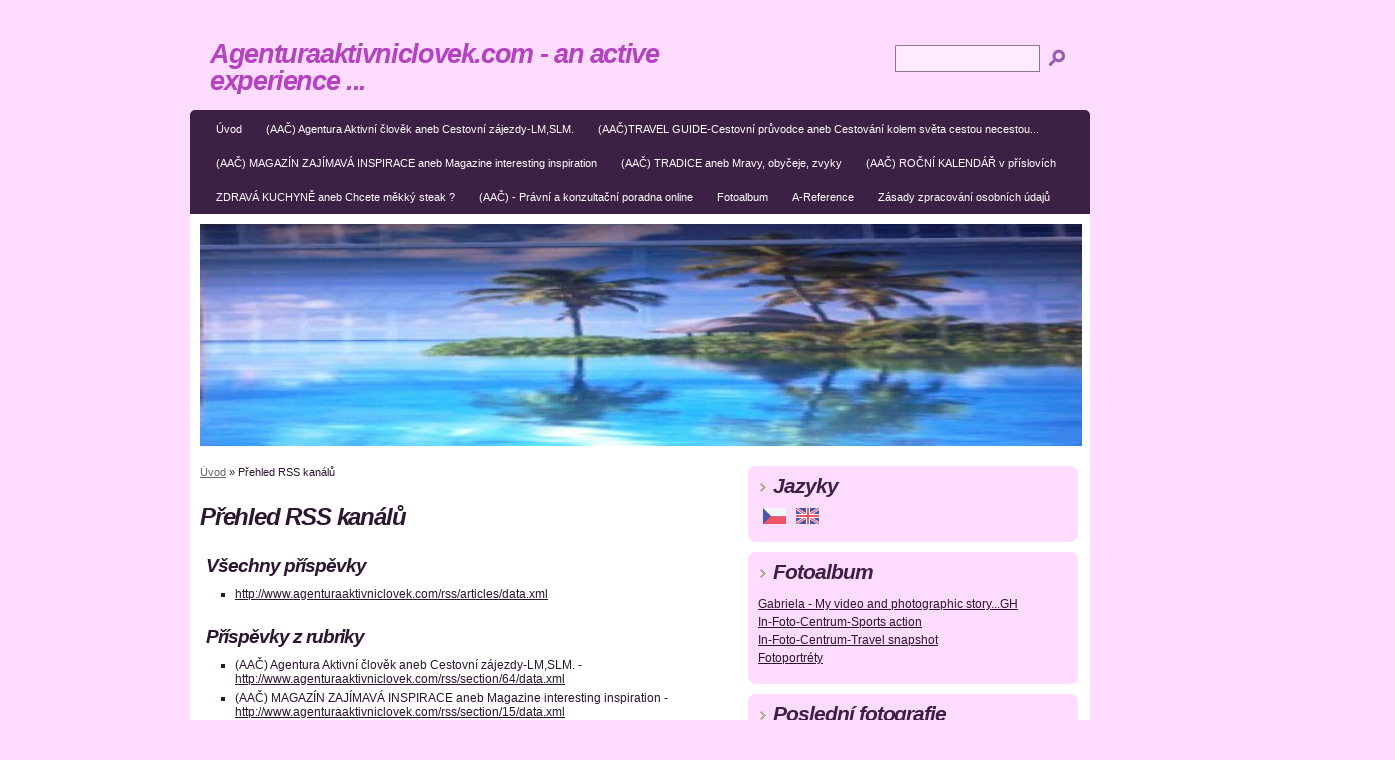

--- FILE ---
content_type: text/html; charset=UTF-8
request_url: https://www.agenturaaktivniclovek.com/archiv/rss/
body_size: 6548
content:
<?xml version="1.0" encoding="utf-8"?>
<!DOCTYPE html PUBLIC "-//W3C//DTD XHTML 1.0 Transitional//EN" "http://www.w3.org/TR/xhtml1/DTD/xhtml1-transitional.dtd">
<html lang="cs" xml:lang="cs" xmlns="http://www.w3.org/1999/xhtml" >

    <head>
        <meta http-equiv="content-type" content="text/html; charset=utf-8" />
        <meta name="description" content=" Agency, Agentura Aktivní člověk (AAČ) Vám nabízí jako agentura mediální, FOTOIMAGE - fotografická, cestovní, poradenská, právní - konzultační agentura inspiraci, jak dát svému životu smysl - BAVIT SE ŽIVOTEM... ANEB ACTIVE LIFE - FUN EXPERIENCE? . např. v oblastech jako je : Cestování kolem světa cestou necestou, rubrik AAČ - Lázeňák relaxačních inspirací,Kalendář akcí ČR a SR, Cestovní poradna, Výletník turistických zajímavostí. 
 Dále prostřednictvím TRAVEL GUIDE - Cestovní průvodce, magazínu Magazín Zajímavá inspirace. Inspirovat se můžete novými rubrikami jako jsou - Tradice, Zdravá kuchyně aneb Chcete měkký steak?  AAČ - Vám zprostředkovává aktivní životní styl. GH   " />
        <meta name="keywords" content="A,Agency,action,Agentura Aktivní člověk,aktivita,aktivní dovolená,aktivní život,aktivní junior,aktivní senior,aktivní podnikatel,aktivní žena,aktivní muž,magazín Aktivní člověk" />
        <meta name="robots" content="all,follow" />
        <meta name="author" content="" />
        <meta name="viewport" content="width=device-width, initial-scale=1.0">
        <meta name="referrer" content="no-referrer-when-downgrade" id="referrer-policy-meta">
        <link href="/rss/articles/data.xml" rel="alternate" type="application/rss+xml" title="Všechny příspěvky" /><link href="/rss/articles/photos.xml" rel="alternate" type="application/rss+xml" title="Fotografie" /><link href="/rss/articles/comments.xml" rel="alternate" type="application/rss+xml" title="Komentáře" />
        <title>
             Agenturaaktivniclovek.com - an active experience ... - Přehled RSS kanálů
        </title>
        <link rel="stylesheet" href="https://s3a.estranky.cz/css/d1000000074.css?nc=1262552217" type="text/css" /><style type="text/css">@media screen, projection {
	#header{ background:url(/img/ulogo.21.jpeg) no-repeat 10px 10px; }
}</style>
<link rel="stylesheet" href="//code.jquery.com/ui/1.12.1/themes/base/jquery-ui.css">
<script src="//code.jquery.com/jquery-1.12.4.js"></script>
<script src="//code.jquery.com/ui/1.12.1/jquery-ui.js"></script>
<script type="text/javascript" src="https://s3c.estranky.cz/js/ui.js?nc=1" id="index_script" ></script>
			<script type="text/javascript">
				dataLayer = [{
					'subscription': 'true',
				}];
			</script>
			
    </head>
    <body class=" contact-active">
        <!-- Wrapping the whole page, may have fixed or fluid width -->
        <div id="whole-page">
            

            <!-- Because of the matter of accessibility (text browsers,
            voice readers) we include a link leading to the page content and
            navigation } you'll probably want to hide them using display: none
            in your stylesheet -->

            <a href="#articles" class="accessibility-links">Jdi na obsah</a>
            <a href="#navigation" class="accessibility-links">Jdi na menu</a>

            <!-- We'll fill the document using horizontal rules thus separating
            the logical chunks of the document apart -->
            <hr />
             <div class="ads-leaderboard-top">
               
            </div>
            <div class="m-reklama-box-leaderboard-top">
               
            </div>

            <!-- Wrapping the document's visible part -->
            <div id="document">
                <div id="in-document">
                    <div class="reklama-box-skyscraper">
                      
                    </div>
                    <!-- body of the page -->
                    <div id="body">
                        <div id="nav-column">
                            <!-- Hamburger icon -->
                            <button type="button" class="menu-toggle" onclick="menuToggle()" id="menu-toggle">
                                <span></span>
                                <span></span>
                                <span></span>
                            </button>
                            <!-- Such navigation allows both horizontal and vertical rendering -->
<div id="navigation">
    <div class="inner_frame">
        <h2>Menu
            <span id="nav-decoration" class="decoration"></span>
        </h2>
        <nav>
            <menu class="menu-type-onclick">
                <li class="">
  <a href="/">Úvod</a>
     
</li>
<li class="">
  <a href="/clanky/-aac--agentura-aktivni-clovek-aneb-cestovni-zajezdy-lm-slm./">(AAČ) Agentura Aktivní člověk aneb Cestovní zájezdy-LM,SLM.</a>
     
</li>
<li class="">
  <a href="/clanky/-aac-travel-guide-cestovni-pruvodce-aneb-cestovani-kolem-sveta-cestou-necestou.../">(AAČ)TRAVEL GUIDE-Cestovní průvodce aneb Cestování kolem světa cestou necestou...</a>
     
</li>
<li class="">
  <a href="/clanky/-aac--magazin-zajimava-inspirace-aneb-magazine-interesting-inspiration/">(AAČ) MAGAZÍN ZAJÍMAVÁ INSPIRACE aneb Magazine interesting inspiration</a>
     
</li>
<li class="">
  <a href="/clanky/-aac--tradice-aneb-mravy--obyceje--zvyky/">(AAČ) TRADICE aneb Mravy, obyčeje, zvyky</a>
     
</li>
<li class="">
  <a href="/clanky/-aac--rocni-kalendar-v-prislovich.html">(AAČ) ROČNÍ KALENDÁŘ v příslovích</a>
     
</li>
<li class="">
  <a href="/clanky/zdrava-kuchyne--aneb-chcete-mekky-steak--/">ZDRAVÁ KUCHYNĚ  aneb Chcete měkký steak ? </a>
     
</li>
<li class="">
  <a href="/clanky/-aac----pravni-a-konzultacni-poradna-online/">(AAČ) - Právní a konzultační poradna online</a>
     
</li>
<li class="">
  <a href="/fotoalbum/">Fotoalbum</a>
     
</li>
<li class="">
  <a href="/clanky/a-reference/">A-Reference</a>
     
</li>
<li class="">
  <a href="/clanky/zasady-zpracovani-osobnich-udaju.html">Zásady zpracování osobních údajů</a>
     
</li>

            </menu>
        </nav>
        <div id="clear6" class="clear">
          &nbsp;
        </div>
    </div>
</div>
<!-- menu ending -->

                            <div id="clear2" class="clear">
                                &nbsp;
                            </div>
                            <hr />
                            <!-- header -->
  <div id="header">
     <div class="inner_frame">
        <!-- This construction allows easy image replacement -->
        <h1 class="head-left">
  <a href="https://www.agenturaaktivniclovek.com/" title=" Agenturaaktivniclovek.com - an active experience ..." style="color: #b443c0;"> Agenturaaktivniclovek.com - an active experience ...</a>
  <span title=" Agenturaaktivniclovek.com - an active experience ...">
  </span>
</h1>
        <div id="header-decoration" class="decoration">
        </div>
     </div>
  </div>
<!-- /header -->

                            <!-- Possible clearing elements (more through the document) -->
                            <div id="clear1" class="clear">
                                &nbsp;
                            </div>
                            <!-- main page content -->
                            <div id="content">
                                <!-- Breadcrumb navigation -->
<div id="breadcrumb-nav">
  <a href="/">Úvod</a> &raquo; <span>Přehled RSS kanálů</span>
</div>
<hr />

                                <div class="m-reklama-box">
                                  
                                </div>
                                <div id="rss-channels">
  <h2>Přehled RSS kanálů</h2>
  <h3>Všechny příspěvky</h3>
  <ul>
    <li><a href="http://www.agenturaaktivniclovek.com/rss/articles/data.xml">http://www.agenturaaktivniclovek.com/rss/articles/data.xml</a></li>
  </ul>
      
  <h3>Příspěvky z rubriky</h3>
  <ul>
    <li>(AAČ) Agentura Aktivní člověk aneb Cestovní zájezdy-LM,SLM. - <a href="http://www.agenturaaktivniclovek.com/rss/section/64/data.xml">http://www.agenturaaktivniclovek.com/rss/section/64/data.xml</a></li><li>(AAČ) MAGAZÍN ZAJÍMAVÁ INSPIRACE aneb Magazine interesting inspiration - <a href="http://www.agenturaaktivniclovek.com/rss/section/15/data.xml">http://www.agenturaaktivniclovek.com/rss/section/15/data.xml</a></li><li>(AAČ) TRADICE aneb Mravy, obyčeje, zvyky - <a href="http://www.agenturaaktivniclovek.com/rss/section/63/data.xml">http://www.agenturaaktivniclovek.com/rss/section/63/data.xml</a></li><li>(AAČ)TRAVEL GUIDE-Cestovní průvodce aneb Cestování kolem světa cestou necestou... - <a href="http://www.agenturaaktivniclovek.com/rss/section/17/data.xml">http://www.agenturaaktivniclovek.com/rss/section/17/data.xml</a></li>
  </ul>

  <h3>Fotografie</h3>
  <ul>
    <li><a href="http://www.agenturaaktivniclovek.com/rss/photos/data.xml">http://www.agenturaaktivniclovek.com/rss/photos/data.xml</a></li>
  </ul>
  <h3>Komentáře</h3>
  <ul>
    <li><a href="http://www.agenturaaktivniclovek.com/rss/comments/data.xml">http://www.agenturaaktivniclovek.com/rss/comments/data.xml</a></li>
  </ul>
  
</div>


                                <div id="decoration1" class="decoration">
                                </div>
                                <div id="decoration2" class="decoration">
                                </div>
                                <!-- /Meant for additional graphics inside the body of the page -->
                            </div>
    
                            <!-- /main page content -->

                            <!-- Side column left/right -->
                            <div class="column">
                                <!-- Inner column -->
                                <div class="inner_frame inner-column">
                                    
                                    <!-- Languages -->
  <div id="languages" class="section">
    <h2>Jazyky
      <span id="nav-languages" class="decoration"></span>
    </h2>
    <div class="inner_frame">
      <a href="/"><img src="//www005.estranky.cz/resources/estranky.cz/global/img/flags/cz.png" alt = "Čeština"  /></a><a href="/en/"><img src="//www005.estranky.cz/resources/estranky.cz/global/img/flags/en.png" alt = "English"  /></a>
    </div>
  </div>
<!-- /Languages -->
<hr />

                                    
                                    
                                    <!-- Photo album -->
  <div id="photo-album-nav" class="section">
    <h2>Fotoalbum
      <span id="photo-album-decoration" class="decoration">
      </span></h2>
    <div class="inner_frame">
      <ul>
        <li class="first ">
  <a href="/fotoalbum/gabriela---my-video-and-photographic-story...gh/">
     Gabriela - My video and photographic story...GH</a></li>
<li class="">
  <a href="/fotoalbum/in-foto-centrum-sports-action/">
    In-Foto-Centrum-Sports action</a></li>
<li class="">
  <a href="/fotoalbum/in-foto-centrum-travel-snapshot/">
    In-Foto-Centrum-Travel snapshot</a></li>
<li class="last ">
  <a href="/fotoalbum/fotomodelka---portret/">
    Fotoportréty</a></li>

      </ul>
    </div>
  </div>
<!-- /Photo album -->
<hr />

                                    <!-- Last photo -->
  <div id="last-photo" class="section">
    <h2>Poslední fotografie
      <span id="last-photo-decoration" class="decoration">
      </span></h2>
    <div class="inner_frame">
      <div class="wrap-of-wrap">
        <div class="wrap-of-photo">
          <a href="/fotoalbum/gabriela---my-video-and-photographic-story...gh/dubai-in-time-expo-2020--/">
            <img src="/img/mid/129/dubai-2-gh.jpg" alt="Dubai 2 GH" width="56" height="75" /></a>
        </div>
      </div>
      <span>
        <a href="/fotoalbum/gabriela---my-video-and-photographic-story...gh/dubai-in-time-expo-2020--/">Dubai in time EXPO 2020 ? </a>
      </span>
    </div>
  </div>
<!-- /Last photo -->
<hr />

                                    
                                    
                                    
                                    <!-- Contact -->
  <div id="contact-nav" class="section">
    <h2>Kontakt
      <span id="contact-nav-decoration" class="decoration">
      </span></h2>
    <div class="inner_frame">
      <address>
        <p class="contact_name">Bc. Gabriela Hančlová BA(Hons), MSc. - IČ: 605 60 029</p><p class="contact_adress"></p><p class="contact_phone">Mobil: +420 775 090 736 </p><p class="contact_email"><a href="mailto:aktivniclovek@email.cz">aktivniclovek@email.cz</a></p>
      </address>
    </div>
  </div>
<!-- /Contact -->

                                    
                                    
                                    <!-- Mail list -->
  <div id="mail-list" class="section">
    <h2>Mail list
      <span id="mail-list-decoration" class="decoration">
      </span></h2>
    <div class="inner_frame">
      <form action="#mail-list" method="post">
        <fieldset>
          <input name="mail-list-key" id="mail-list-key" />
          <br />
          <dt id="validation-dt"></dt>
<dd>
  <div class="recaptchaContainer">
    <script src='https://www.google.com/recaptcha/api.js'></script>
    <div class="g-recaptcha" data-sitekey="6LdL6CIUAAAAABGyXTtfkAbCtOGvNqG2op3aZcsY"></div>
  </div>
</dd>

          <span class="clButton">
            <input type="submit" id="send-mail-list" value="Odeslat" />
          </span>
        </fieldset>
      </form>
      <span id="mail-list-message"></span>
    </div>
  </div>
<!-- /Mail list -->

                                    <!-- Favorite links -->
  <div id="links" class="section">
    <h2>Oblíbené odkazy
        <span id="links-decoration" class="decoration">
        </span></h2>
    <div class="inner_frame">
      <ul>
        <li class="first ">
  <a href="http://www.avoncosmetics.cz" title="AVON katalog">
  AVON </a></li><li class="">
  <a href="http://ancora.cz" title="Cestovní zájezdy do světa">
  CK ANCORA</a></li><li class="">
  <a href="http://ATIS.cz" title="">
  CK ATIS</a></li><li class="">
  <a href="https://www.upol.cz/" title="Univerzita Palackého Olomouc">
  Univerzita Palackého Olomouc</a></li><li class="">
  <a href="http://www.bibs.cz" title="">
   B.I.B.S. a.s., - vysoká škola  Praha, Brno, Ostrava, Bratislava</a></li><li class="">
  <a href="http://www.agenturaaktivniclovek.com" title="">
  www.agenturaaktivniclovek.com</a></li><li class="last ">
  <a href="http://www.aktivniclovek-fotoartshop.com" title="">
  www.aktivniclovek-fotoartshop.com</a></li>
      </ul>
    </div>
  </div>
<!-- /Favorite links -->
<hr />

                                    <!-- Search -->
  <div id="search" class="section">
    <h2>Vyhledávání
      <span id="search-decoration" class="decoration">
      </span></h2>
    <div class="inner_frame">
      <form action="https://katalog.estranky.cz/" method="post">
        <fieldset>
          <input type="hidden" id="uid" name="uid" value="1283230" />
          <input name="key" id="key" />
          <br />
          <span class="clButton">
            <input type="submit" id="sendsearch" value="Vyhledat" />
          </span>
        </fieldset>
      </form>
    </div>
  </div>
<!-- /Search -->
<hr />

                                    <!-- Archive -->
  <div id="calendar" class="section">
    <h2>Archiv
      <span id="archive-decoration" class="decoration">
      </span></h2>
    <div class="inner_frame">
      <!-- Keeping in mind people with disabilities (summary, caption) as well as worshipers of semantic web -->
      <table summary="Tabulka představuje kalendář, sloužící k listování podle data.">
        <!-- You should hide caption using CSS -->
        <caption>
          Kalendář
        </caption>
        <thead>
  <tr id="archive-month">
    <td class="archive-nav-l"><a href="/archiv/m/2025/04/01/">&lt;&lt;</a></td>
    <td colspan="5" class="archive-nav-c">květen</td>
    <td class="archive-nav-r">&gt;&gt;</td>
  </tr>
  <tr id="archive-year">
    <td class="archive-nav-l"><a href="/archiv/y/2024/05/22/">&lt;&lt;</a></td>
    <td colspan="5" class="archive-nav-c">2025</td>
    <td class="archive-nav-r">&gt;&gt;</td>
  </tr>
    <tr id="archive-days">
      <th id="day1inweek_h">Po</th>
      <th id="day2inweek_h">Út</th>
      <th id="day3inweek_h">St</th>
      <th id="day4inweek_h">Čt</th>
      <th id="day5inweek_h">Pá</th>
      <th id="day6inweek_h">So</th>
      <th id="day0inweek_h">Ne</th>
    </tr>
</thead>
<tbody>
   <tr id="week1">
    <td id="day1inweek1" class="day1inweek  day_empty">
      &nbsp;
    </td>
    <td id="day2inweek1" class="day2inweek  day_empty">
      &nbsp;
    </td>
    <td id="day3inweek1" class="day3inweek  day_empty">
      &nbsp;        
    </td>
    <td id="day4inweek1" class="day4inweek  day_inactive">
      1
    </td>
    <td id="day5inweek1" class="day5inweek  day_inactive">
      2
    </td>
    <td id="day6inweek1" class="day6inweek  day_inactive">
      3
    </td>
    <td id="day0inweek1" class="day0inweek  day_inactive">
      4
    </td>
</tr>
 <tr id="week2">
    <td id="day1inweek2" class="day1inweek  day_inactive">
      5
    </td>
    <td id="day2inweek2" class="day2inweek  day_inactive">
      6
    </td>
    <td id="day3inweek2" class="day3inweek  day_inactive">
      7        
    </td>
    <td id="day4inweek2" class="day4inweek  day_inactive">
      8
    </td>
    <td id="day5inweek2" class="day5inweek  day_inactive">
      9
    </td>
    <td id="day6inweek2" class="day6inweek  day_inactive">
      10
    </td>
    <td id="day0inweek2" class="day0inweek  day_inactive">
      11
    </td>
</tr>
 <tr id="week3">
    <td id="day1inweek3" class="day1inweek  day_inactive">
      12
    </td>
    <td id="day2inweek3" class="day2inweek  day_inactive">
      13
    </td>
    <td id="day3inweek3" class="day3inweek  day_inactive">
      14        
    </td>
    <td id="day4inweek3" class="day4inweek  day_inactive">
      15
    </td>
    <td id="day5inweek3" class="day5inweek  day_inactive">
      16
    </td>
    <td id="day6inweek3" class="day6inweek  day_inactive">
      17
    </td>
    <td id="day0inweek3" class="day0inweek  day_inactive">
      18
    </td>
</tr>
 <tr id="week4">
    <td id="day1inweek4" class="day1inweek  day_inactive">
      19
    </td>
    <td id="day2inweek4" class="day2inweek  day_inactive">
      20
    </td>
    <td id="day3inweek4" class="day3inweek  day_inactive">
      21        
    </td>
    <td id="day4inweek4" class="day4inweek  day_inactive">
      22
    </td>
    <td id="day5inweek4" class="day5inweek  day_inactive">
      23
    </td>
    <td id="day6inweek4" class="day6inweek  day_inactive">
      24
    </td>
    <td id="day0inweek4" class="day0inweek  day_inactive">
      25
    </td>
</tr>
 <tr id="week5">
    <td id="day1inweek5" class="day1inweek  day_inactive">
      26
    </td>
    <td id="day2inweek5" class="day2inweek  day_inactive">
      27
    </td>
    <td id="day3inweek5" class="day3inweek  day_inactive">
      28        
    </td>
    <td id="day4inweek5" class="day4inweek  day_inactive">
      29
    </td>
    <td id="day5inweek5" class="day5inweek  day_inactive">
      30
    </td>
    <td id="day6inweek5" class="day6inweek  day_inactive">
      31
    </td>
    <td id="day0inweek5" class="day0inweek  day_empty">
      &nbsp;
    </td>
</tr>

</tbody>

      </table>
    </div>
  </div>
<!-- /Archive -->
<hr />

                                    <!-- RSS -->
  <div id="rss-nav" class="section">
    <h2>RSS
      <span id="rss-nav-decoration" class="decoration">
      </span></h2>
    <div class="inner_frame">
      <ul>
        <li>
          <a href="/archiv/rss/">
            Přehled zdrojů</a></li>
      </ul>
    </div>
  </div>
<!-- /RSS -->
<hr />

                                    <!-- Stats -->
  <div id="stats" class="section">
    <h2>Statistiky
      <span id="stats-decoration" class="decoration">
      </span></h2>
    <div class="inner_frame">
      <!-- Keeping in mind people with disabilities (summary, caption) as well as worshipers of semantic web -->
      <table summary="Statistiky">

        <tfoot>
          <tr>
            <th scope="row">Online:</th>
            <td>6</td>
          </tr>
        </tfoot>

        <tbody>
          <tr>
            <th scope="row">Celkem:</th>
            <td>836748</td>
          </tr>
          <tr>
            <th scope="row">Měsíc:</th>
            <td>15611</td>
          </tr>
          <tr>
            <th scope="row">Den:</th>
            <td>538</td>
          </tr>
        </tbody>
      </table>
    </div>
  </div>
<!-- Stats -->
<hr />
                                </div>
                                <!-- /Inner column -->

                                <div id="clear4" class="clear">
                                    &nbsp;
                                </div>

                            </div>
                            <!-- konci first column -->
                        </div>
                    </div>
                    <!-- /body -->
                    <div id="clear5" class="clear">
                        &nbsp;
                    </div>
                    <hr />
                                    <!-- Footer -->
                <div id="footer">
                    <div class="inner_frame">
                        <p>
                            &copy; 2025 eStránky.cz <span class="hide">|</span> <a class="promolink promolink-paid" href="//www.estranky.cz/" title="Tvorba webových stránek zdarma, jednoduše a do 5 minut."><strong>Tvorba webových stránek</strong></a> 
                             | <a class="rss" href="/archiv/rss/">RSS</a>
                            
                            
                             | <span class="updated">Aktualizováno:  21. 1. 2024</span>
                            
                            
                        </p>
                        
                        
                    </div>
                </div>
                <!-- /Footer -->

                    <div id="clear7" class="clear">
                        &nbsp;
                    </div>
                    <div id="decoration3" class="decoration">
                    </div>
                    <div id="decoration4" class="decoration">
                    </div>
                    <!-- /Meant for additional graphics inside the document -->
                </div>
            </div>
            <div id="decoration5" class="decoration">
            </div>
            <div id="decoration6" class="decoration">
            </div>
            <!-- /Meant for additional graphics inside the page -->
            <!-- block for board position-->
        </div>
        <!-- NO GEMIUS -->
        
    </body>
</html>

--- FILE ---
content_type: text/html; charset=utf-8
request_url: https://www.google.com/recaptcha/api2/anchor?ar=1&k=6LdL6CIUAAAAABGyXTtfkAbCtOGvNqG2op3aZcsY&co=aHR0cHM6Ly93d3cuYWdlbnR1cmFha3Rpdm5pY2xvdmVrLmNvbTo0NDM.&hl=en&v=PoyoqOPhxBO7pBk68S4YbpHZ&size=normal&anchor-ms=20000&execute-ms=30000&cb=jw19dhtezrc4
body_size: 49372
content:
<!DOCTYPE HTML><html dir="ltr" lang="en"><head><meta http-equiv="Content-Type" content="text/html; charset=UTF-8">
<meta http-equiv="X-UA-Compatible" content="IE=edge">
<title>reCAPTCHA</title>
<style type="text/css">
/* cyrillic-ext */
@font-face {
  font-family: 'Roboto';
  font-style: normal;
  font-weight: 400;
  font-stretch: 100%;
  src: url(//fonts.gstatic.com/s/roboto/v48/KFO7CnqEu92Fr1ME7kSn66aGLdTylUAMa3GUBHMdazTgWw.woff2) format('woff2');
  unicode-range: U+0460-052F, U+1C80-1C8A, U+20B4, U+2DE0-2DFF, U+A640-A69F, U+FE2E-FE2F;
}
/* cyrillic */
@font-face {
  font-family: 'Roboto';
  font-style: normal;
  font-weight: 400;
  font-stretch: 100%;
  src: url(//fonts.gstatic.com/s/roboto/v48/KFO7CnqEu92Fr1ME7kSn66aGLdTylUAMa3iUBHMdazTgWw.woff2) format('woff2');
  unicode-range: U+0301, U+0400-045F, U+0490-0491, U+04B0-04B1, U+2116;
}
/* greek-ext */
@font-face {
  font-family: 'Roboto';
  font-style: normal;
  font-weight: 400;
  font-stretch: 100%;
  src: url(//fonts.gstatic.com/s/roboto/v48/KFO7CnqEu92Fr1ME7kSn66aGLdTylUAMa3CUBHMdazTgWw.woff2) format('woff2');
  unicode-range: U+1F00-1FFF;
}
/* greek */
@font-face {
  font-family: 'Roboto';
  font-style: normal;
  font-weight: 400;
  font-stretch: 100%;
  src: url(//fonts.gstatic.com/s/roboto/v48/KFO7CnqEu92Fr1ME7kSn66aGLdTylUAMa3-UBHMdazTgWw.woff2) format('woff2');
  unicode-range: U+0370-0377, U+037A-037F, U+0384-038A, U+038C, U+038E-03A1, U+03A3-03FF;
}
/* math */
@font-face {
  font-family: 'Roboto';
  font-style: normal;
  font-weight: 400;
  font-stretch: 100%;
  src: url(//fonts.gstatic.com/s/roboto/v48/KFO7CnqEu92Fr1ME7kSn66aGLdTylUAMawCUBHMdazTgWw.woff2) format('woff2');
  unicode-range: U+0302-0303, U+0305, U+0307-0308, U+0310, U+0312, U+0315, U+031A, U+0326-0327, U+032C, U+032F-0330, U+0332-0333, U+0338, U+033A, U+0346, U+034D, U+0391-03A1, U+03A3-03A9, U+03B1-03C9, U+03D1, U+03D5-03D6, U+03F0-03F1, U+03F4-03F5, U+2016-2017, U+2034-2038, U+203C, U+2040, U+2043, U+2047, U+2050, U+2057, U+205F, U+2070-2071, U+2074-208E, U+2090-209C, U+20D0-20DC, U+20E1, U+20E5-20EF, U+2100-2112, U+2114-2115, U+2117-2121, U+2123-214F, U+2190, U+2192, U+2194-21AE, U+21B0-21E5, U+21F1-21F2, U+21F4-2211, U+2213-2214, U+2216-22FF, U+2308-230B, U+2310, U+2319, U+231C-2321, U+2336-237A, U+237C, U+2395, U+239B-23B7, U+23D0, U+23DC-23E1, U+2474-2475, U+25AF, U+25B3, U+25B7, U+25BD, U+25C1, U+25CA, U+25CC, U+25FB, U+266D-266F, U+27C0-27FF, U+2900-2AFF, U+2B0E-2B11, U+2B30-2B4C, U+2BFE, U+3030, U+FF5B, U+FF5D, U+1D400-1D7FF, U+1EE00-1EEFF;
}
/* symbols */
@font-face {
  font-family: 'Roboto';
  font-style: normal;
  font-weight: 400;
  font-stretch: 100%;
  src: url(//fonts.gstatic.com/s/roboto/v48/KFO7CnqEu92Fr1ME7kSn66aGLdTylUAMaxKUBHMdazTgWw.woff2) format('woff2');
  unicode-range: U+0001-000C, U+000E-001F, U+007F-009F, U+20DD-20E0, U+20E2-20E4, U+2150-218F, U+2190, U+2192, U+2194-2199, U+21AF, U+21E6-21F0, U+21F3, U+2218-2219, U+2299, U+22C4-22C6, U+2300-243F, U+2440-244A, U+2460-24FF, U+25A0-27BF, U+2800-28FF, U+2921-2922, U+2981, U+29BF, U+29EB, U+2B00-2BFF, U+4DC0-4DFF, U+FFF9-FFFB, U+10140-1018E, U+10190-1019C, U+101A0, U+101D0-101FD, U+102E0-102FB, U+10E60-10E7E, U+1D2C0-1D2D3, U+1D2E0-1D37F, U+1F000-1F0FF, U+1F100-1F1AD, U+1F1E6-1F1FF, U+1F30D-1F30F, U+1F315, U+1F31C, U+1F31E, U+1F320-1F32C, U+1F336, U+1F378, U+1F37D, U+1F382, U+1F393-1F39F, U+1F3A7-1F3A8, U+1F3AC-1F3AF, U+1F3C2, U+1F3C4-1F3C6, U+1F3CA-1F3CE, U+1F3D4-1F3E0, U+1F3ED, U+1F3F1-1F3F3, U+1F3F5-1F3F7, U+1F408, U+1F415, U+1F41F, U+1F426, U+1F43F, U+1F441-1F442, U+1F444, U+1F446-1F449, U+1F44C-1F44E, U+1F453, U+1F46A, U+1F47D, U+1F4A3, U+1F4B0, U+1F4B3, U+1F4B9, U+1F4BB, U+1F4BF, U+1F4C8-1F4CB, U+1F4D6, U+1F4DA, U+1F4DF, U+1F4E3-1F4E6, U+1F4EA-1F4ED, U+1F4F7, U+1F4F9-1F4FB, U+1F4FD-1F4FE, U+1F503, U+1F507-1F50B, U+1F50D, U+1F512-1F513, U+1F53E-1F54A, U+1F54F-1F5FA, U+1F610, U+1F650-1F67F, U+1F687, U+1F68D, U+1F691, U+1F694, U+1F698, U+1F6AD, U+1F6B2, U+1F6B9-1F6BA, U+1F6BC, U+1F6C6-1F6CF, U+1F6D3-1F6D7, U+1F6E0-1F6EA, U+1F6F0-1F6F3, U+1F6F7-1F6FC, U+1F700-1F7FF, U+1F800-1F80B, U+1F810-1F847, U+1F850-1F859, U+1F860-1F887, U+1F890-1F8AD, U+1F8B0-1F8BB, U+1F8C0-1F8C1, U+1F900-1F90B, U+1F93B, U+1F946, U+1F984, U+1F996, U+1F9E9, U+1FA00-1FA6F, U+1FA70-1FA7C, U+1FA80-1FA89, U+1FA8F-1FAC6, U+1FACE-1FADC, U+1FADF-1FAE9, U+1FAF0-1FAF8, U+1FB00-1FBFF;
}
/* vietnamese */
@font-face {
  font-family: 'Roboto';
  font-style: normal;
  font-weight: 400;
  font-stretch: 100%;
  src: url(//fonts.gstatic.com/s/roboto/v48/KFO7CnqEu92Fr1ME7kSn66aGLdTylUAMa3OUBHMdazTgWw.woff2) format('woff2');
  unicode-range: U+0102-0103, U+0110-0111, U+0128-0129, U+0168-0169, U+01A0-01A1, U+01AF-01B0, U+0300-0301, U+0303-0304, U+0308-0309, U+0323, U+0329, U+1EA0-1EF9, U+20AB;
}
/* latin-ext */
@font-face {
  font-family: 'Roboto';
  font-style: normal;
  font-weight: 400;
  font-stretch: 100%;
  src: url(//fonts.gstatic.com/s/roboto/v48/KFO7CnqEu92Fr1ME7kSn66aGLdTylUAMa3KUBHMdazTgWw.woff2) format('woff2');
  unicode-range: U+0100-02BA, U+02BD-02C5, U+02C7-02CC, U+02CE-02D7, U+02DD-02FF, U+0304, U+0308, U+0329, U+1D00-1DBF, U+1E00-1E9F, U+1EF2-1EFF, U+2020, U+20A0-20AB, U+20AD-20C0, U+2113, U+2C60-2C7F, U+A720-A7FF;
}
/* latin */
@font-face {
  font-family: 'Roboto';
  font-style: normal;
  font-weight: 400;
  font-stretch: 100%;
  src: url(//fonts.gstatic.com/s/roboto/v48/KFO7CnqEu92Fr1ME7kSn66aGLdTylUAMa3yUBHMdazQ.woff2) format('woff2');
  unicode-range: U+0000-00FF, U+0131, U+0152-0153, U+02BB-02BC, U+02C6, U+02DA, U+02DC, U+0304, U+0308, U+0329, U+2000-206F, U+20AC, U+2122, U+2191, U+2193, U+2212, U+2215, U+FEFF, U+FFFD;
}
/* cyrillic-ext */
@font-face {
  font-family: 'Roboto';
  font-style: normal;
  font-weight: 500;
  font-stretch: 100%;
  src: url(//fonts.gstatic.com/s/roboto/v48/KFO7CnqEu92Fr1ME7kSn66aGLdTylUAMa3GUBHMdazTgWw.woff2) format('woff2');
  unicode-range: U+0460-052F, U+1C80-1C8A, U+20B4, U+2DE0-2DFF, U+A640-A69F, U+FE2E-FE2F;
}
/* cyrillic */
@font-face {
  font-family: 'Roboto';
  font-style: normal;
  font-weight: 500;
  font-stretch: 100%;
  src: url(//fonts.gstatic.com/s/roboto/v48/KFO7CnqEu92Fr1ME7kSn66aGLdTylUAMa3iUBHMdazTgWw.woff2) format('woff2');
  unicode-range: U+0301, U+0400-045F, U+0490-0491, U+04B0-04B1, U+2116;
}
/* greek-ext */
@font-face {
  font-family: 'Roboto';
  font-style: normal;
  font-weight: 500;
  font-stretch: 100%;
  src: url(//fonts.gstatic.com/s/roboto/v48/KFO7CnqEu92Fr1ME7kSn66aGLdTylUAMa3CUBHMdazTgWw.woff2) format('woff2');
  unicode-range: U+1F00-1FFF;
}
/* greek */
@font-face {
  font-family: 'Roboto';
  font-style: normal;
  font-weight: 500;
  font-stretch: 100%;
  src: url(//fonts.gstatic.com/s/roboto/v48/KFO7CnqEu92Fr1ME7kSn66aGLdTylUAMa3-UBHMdazTgWw.woff2) format('woff2');
  unicode-range: U+0370-0377, U+037A-037F, U+0384-038A, U+038C, U+038E-03A1, U+03A3-03FF;
}
/* math */
@font-face {
  font-family: 'Roboto';
  font-style: normal;
  font-weight: 500;
  font-stretch: 100%;
  src: url(//fonts.gstatic.com/s/roboto/v48/KFO7CnqEu92Fr1ME7kSn66aGLdTylUAMawCUBHMdazTgWw.woff2) format('woff2');
  unicode-range: U+0302-0303, U+0305, U+0307-0308, U+0310, U+0312, U+0315, U+031A, U+0326-0327, U+032C, U+032F-0330, U+0332-0333, U+0338, U+033A, U+0346, U+034D, U+0391-03A1, U+03A3-03A9, U+03B1-03C9, U+03D1, U+03D5-03D6, U+03F0-03F1, U+03F4-03F5, U+2016-2017, U+2034-2038, U+203C, U+2040, U+2043, U+2047, U+2050, U+2057, U+205F, U+2070-2071, U+2074-208E, U+2090-209C, U+20D0-20DC, U+20E1, U+20E5-20EF, U+2100-2112, U+2114-2115, U+2117-2121, U+2123-214F, U+2190, U+2192, U+2194-21AE, U+21B0-21E5, U+21F1-21F2, U+21F4-2211, U+2213-2214, U+2216-22FF, U+2308-230B, U+2310, U+2319, U+231C-2321, U+2336-237A, U+237C, U+2395, U+239B-23B7, U+23D0, U+23DC-23E1, U+2474-2475, U+25AF, U+25B3, U+25B7, U+25BD, U+25C1, U+25CA, U+25CC, U+25FB, U+266D-266F, U+27C0-27FF, U+2900-2AFF, U+2B0E-2B11, U+2B30-2B4C, U+2BFE, U+3030, U+FF5B, U+FF5D, U+1D400-1D7FF, U+1EE00-1EEFF;
}
/* symbols */
@font-face {
  font-family: 'Roboto';
  font-style: normal;
  font-weight: 500;
  font-stretch: 100%;
  src: url(//fonts.gstatic.com/s/roboto/v48/KFO7CnqEu92Fr1ME7kSn66aGLdTylUAMaxKUBHMdazTgWw.woff2) format('woff2');
  unicode-range: U+0001-000C, U+000E-001F, U+007F-009F, U+20DD-20E0, U+20E2-20E4, U+2150-218F, U+2190, U+2192, U+2194-2199, U+21AF, U+21E6-21F0, U+21F3, U+2218-2219, U+2299, U+22C4-22C6, U+2300-243F, U+2440-244A, U+2460-24FF, U+25A0-27BF, U+2800-28FF, U+2921-2922, U+2981, U+29BF, U+29EB, U+2B00-2BFF, U+4DC0-4DFF, U+FFF9-FFFB, U+10140-1018E, U+10190-1019C, U+101A0, U+101D0-101FD, U+102E0-102FB, U+10E60-10E7E, U+1D2C0-1D2D3, U+1D2E0-1D37F, U+1F000-1F0FF, U+1F100-1F1AD, U+1F1E6-1F1FF, U+1F30D-1F30F, U+1F315, U+1F31C, U+1F31E, U+1F320-1F32C, U+1F336, U+1F378, U+1F37D, U+1F382, U+1F393-1F39F, U+1F3A7-1F3A8, U+1F3AC-1F3AF, U+1F3C2, U+1F3C4-1F3C6, U+1F3CA-1F3CE, U+1F3D4-1F3E0, U+1F3ED, U+1F3F1-1F3F3, U+1F3F5-1F3F7, U+1F408, U+1F415, U+1F41F, U+1F426, U+1F43F, U+1F441-1F442, U+1F444, U+1F446-1F449, U+1F44C-1F44E, U+1F453, U+1F46A, U+1F47D, U+1F4A3, U+1F4B0, U+1F4B3, U+1F4B9, U+1F4BB, U+1F4BF, U+1F4C8-1F4CB, U+1F4D6, U+1F4DA, U+1F4DF, U+1F4E3-1F4E6, U+1F4EA-1F4ED, U+1F4F7, U+1F4F9-1F4FB, U+1F4FD-1F4FE, U+1F503, U+1F507-1F50B, U+1F50D, U+1F512-1F513, U+1F53E-1F54A, U+1F54F-1F5FA, U+1F610, U+1F650-1F67F, U+1F687, U+1F68D, U+1F691, U+1F694, U+1F698, U+1F6AD, U+1F6B2, U+1F6B9-1F6BA, U+1F6BC, U+1F6C6-1F6CF, U+1F6D3-1F6D7, U+1F6E0-1F6EA, U+1F6F0-1F6F3, U+1F6F7-1F6FC, U+1F700-1F7FF, U+1F800-1F80B, U+1F810-1F847, U+1F850-1F859, U+1F860-1F887, U+1F890-1F8AD, U+1F8B0-1F8BB, U+1F8C0-1F8C1, U+1F900-1F90B, U+1F93B, U+1F946, U+1F984, U+1F996, U+1F9E9, U+1FA00-1FA6F, U+1FA70-1FA7C, U+1FA80-1FA89, U+1FA8F-1FAC6, U+1FACE-1FADC, U+1FADF-1FAE9, U+1FAF0-1FAF8, U+1FB00-1FBFF;
}
/* vietnamese */
@font-face {
  font-family: 'Roboto';
  font-style: normal;
  font-weight: 500;
  font-stretch: 100%;
  src: url(//fonts.gstatic.com/s/roboto/v48/KFO7CnqEu92Fr1ME7kSn66aGLdTylUAMa3OUBHMdazTgWw.woff2) format('woff2');
  unicode-range: U+0102-0103, U+0110-0111, U+0128-0129, U+0168-0169, U+01A0-01A1, U+01AF-01B0, U+0300-0301, U+0303-0304, U+0308-0309, U+0323, U+0329, U+1EA0-1EF9, U+20AB;
}
/* latin-ext */
@font-face {
  font-family: 'Roboto';
  font-style: normal;
  font-weight: 500;
  font-stretch: 100%;
  src: url(//fonts.gstatic.com/s/roboto/v48/KFO7CnqEu92Fr1ME7kSn66aGLdTylUAMa3KUBHMdazTgWw.woff2) format('woff2');
  unicode-range: U+0100-02BA, U+02BD-02C5, U+02C7-02CC, U+02CE-02D7, U+02DD-02FF, U+0304, U+0308, U+0329, U+1D00-1DBF, U+1E00-1E9F, U+1EF2-1EFF, U+2020, U+20A0-20AB, U+20AD-20C0, U+2113, U+2C60-2C7F, U+A720-A7FF;
}
/* latin */
@font-face {
  font-family: 'Roboto';
  font-style: normal;
  font-weight: 500;
  font-stretch: 100%;
  src: url(//fonts.gstatic.com/s/roboto/v48/KFO7CnqEu92Fr1ME7kSn66aGLdTylUAMa3yUBHMdazQ.woff2) format('woff2');
  unicode-range: U+0000-00FF, U+0131, U+0152-0153, U+02BB-02BC, U+02C6, U+02DA, U+02DC, U+0304, U+0308, U+0329, U+2000-206F, U+20AC, U+2122, U+2191, U+2193, U+2212, U+2215, U+FEFF, U+FFFD;
}
/* cyrillic-ext */
@font-face {
  font-family: 'Roboto';
  font-style: normal;
  font-weight: 900;
  font-stretch: 100%;
  src: url(//fonts.gstatic.com/s/roboto/v48/KFO7CnqEu92Fr1ME7kSn66aGLdTylUAMa3GUBHMdazTgWw.woff2) format('woff2');
  unicode-range: U+0460-052F, U+1C80-1C8A, U+20B4, U+2DE0-2DFF, U+A640-A69F, U+FE2E-FE2F;
}
/* cyrillic */
@font-face {
  font-family: 'Roboto';
  font-style: normal;
  font-weight: 900;
  font-stretch: 100%;
  src: url(//fonts.gstatic.com/s/roboto/v48/KFO7CnqEu92Fr1ME7kSn66aGLdTylUAMa3iUBHMdazTgWw.woff2) format('woff2');
  unicode-range: U+0301, U+0400-045F, U+0490-0491, U+04B0-04B1, U+2116;
}
/* greek-ext */
@font-face {
  font-family: 'Roboto';
  font-style: normal;
  font-weight: 900;
  font-stretch: 100%;
  src: url(//fonts.gstatic.com/s/roboto/v48/KFO7CnqEu92Fr1ME7kSn66aGLdTylUAMa3CUBHMdazTgWw.woff2) format('woff2');
  unicode-range: U+1F00-1FFF;
}
/* greek */
@font-face {
  font-family: 'Roboto';
  font-style: normal;
  font-weight: 900;
  font-stretch: 100%;
  src: url(//fonts.gstatic.com/s/roboto/v48/KFO7CnqEu92Fr1ME7kSn66aGLdTylUAMa3-UBHMdazTgWw.woff2) format('woff2');
  unicode-range: U+0370-0377, U+037A-037F, U+0384-038A, U+038C, U+038E-03A1, U+03A3-03FF;
}
/* math */
@font-face {
  font-family: 'Roboto';
  font-style: normal;
  font-weight: 900;
  font-stretch: 100%;
  src: url(//fonts.gstatic.com/s/roboto/v48/KFO7CnqEu92Fr1ME7kSn66aGLdTylUAMawCUBHMdazTgWw.woff2) format('woff2');
  unicode-range: U+0302-0303, U+0305, U+0307-0308, U+0310, U+0312, U+0315, U+031A, U+0326-0327, U+032C, U+032F-0330, U+0332-0333, U+0338, U+033A, U+0346, U+034D, U+0391-03A1, U+03A3-03A9, U+03B1-03C9, U+03D1, U+03D5-03D6, U+03F0-03F1, U+03F4-03F5, U+2016-2017, U+2034-2038, U+203C, U+2040, U+2043, U+2047, U+2050, U+2057, U+205F, U+2070-2071, U+2074-208E, U+2090-209C, U+20D0-20DC, U+20E1, U+20E5-20EF, U+2100-2112, U+2114-2115, U+2117-2121, U+2123-214F, U+2190, U+2192, U+2194-21AE, U+21B0-21E5, U+21F1-21F2, U+21F4-2211, U+2213-2214, U+2216-22FF, U+2308-230B, U+2310, U+2319, U+231C-2321, U+2336-237A, U+237C, U+2395, U+239B-23B7, U+23D0, U+23DC-23E1, U+2474-2475, U+25AF, U+25B3, U+25B7, U+25BD, U+25C1, U+25CA, U+25CC, U+25FB, U+266D-266F, U+27C0-27FF, U+2900-2AFF, U+2B0E-2B11, U+2B30-2B4C, U+2BFE, U+3030, U+FF5B, U+FF5D, U+1D400-1D7FF, U+1EE00-1EEFF;
}
/* symbols */
@font-face {
  font-family: 'Roboto';
  font-style: normal;
  font-weight: 900;
  font-stretch: 100%;
  src: url(//fonts.gstatic.com/s/roboto/v48/KFO7CnqEu92Fr1ME7kSn66aGLdTylUAMaxKUBHMdazTgWw.woff2) format('woff2');
  unicode-range: U+0001-000C, U+000E-001F, U+007F-009F, U+20DD-20E0, U+20E2-20E4, U+2150-218F, U+2190, U+2192, U+2194-2199, U+21AF, U+21E6-21F0, U+21F3, U+2218-2219, U+2299, U+22C4-22C6, U+2300-243F, U+2440-244A, U+2460-24FF, U+25A0-27BF, U+2800-28FF, U+2921-2922, U+2981, U+29BF, U+29EB, U+2B00-2BFF, U+4DC0-4DFF, U+FFF9-FFFB, U+10140-1018E, U+10190-1019C, U+101A0, U+101D0-101FD, U+102E0-102FB, U+10E60-10E7E, U+1D2C0-1D2D3, U+1D2E0-1D37F, U+1F000-1F0FF, U+1F100-1F1AD, U+1F1E6-1F1FF, U+1F30D-1F30F, U+1F315, U+1F31C, U+1F31E, U+1F320-1F32C, U+1F336, U+1F378, U+1F37D, U+1F382, U+1F393-1F39F, U+1F3A7-1F3A8, U+1F3AC-1F3AF, U+1F3C2, U+1F3C4-1F3C6, U+1F3CA-1F3CE, U+1F3D4-1F3E0, U+1F3ED, U+1F3F1-1F3F3, U+1F3F5-1F3F7, U+1F408, U+1F415, U+1F41F, U+1F426, U+1F43F, U+1F441-1F442, U+1F444, U+1F446-1F449, U+1F44C-1F44E, U+1F453, U+1F46A, U+1F47D, U+1F4A3, U+1F4B0, U+1F4B3, U+1F4B9, U+1F4BB, U+1F4BF, U+1F4C8-1F4CB, U+1F4D6, U+1F4DA, U+1F4DF, U+1F4E3-1F4E6, U+1F4EA-1F4ED, U+1F4F7, U+1F4F9-1F4FB, U+1F4FD-1F4FE, U+1F503, U+1F507-1F50B, U+1F50D, U+1F512-1F513, U+1F53E-1F54A, U+1F54F-1F5FA, U+1F610, U+1F650-1F67F, U+1F687, U+1F68D, U+1F691, U+1F694, U+1F698, U+1F6AD, U+1F6B2, U+1F6B9-1F6BA, U+1F6BC, U+1F6C6-1F6CF, U+1F6D3-1F6D7, U+1F6E0-1F6EA, U+1F6F0-1F6F3, U+1F6F7-1F6FC, U+1F700-1F7FF, U+1F800-1F80B, U+1F810-1F847, U+1F850-1F859, U+1F860-1F887, U+1F890-1F8AD, U+1F8B0-1F8BB, U+1F8C0-1F8C1, U+1F900-1F90B, U+1F93B, U+1F946, U+1F984, U+1F996, U+1F9E9, U+1FA00-1FA6F, U+1FA70-1FA7C, U+1FA80-1FA89, U+1FA8F-1FAC6, U+1FACE-1FADC, U+1FADF-1FAE9, U+1FAF0-1FAF8, U+1FB00-1FBFF;
}
/* vietnamese */
@font-face {
  font-family: 'Roboto';
  font-style: normal;
  font-weight: 900;
  font-stretch: 100%;
  src: url(//fonts.gstatic.com/s/roboto/v48/KFO7CnqEu92Fr1ME7kSn66aGLdTylUAMa3OUBHMdazTgWw.woff2) format('woff2');
  unicode-range: U+0102-0103, U+0110-0111, U+0128-0129, U+0168-0169, U+01A0-01A1, U+01AF-01B0, U+0300-0301, U+0303-0304, U+0308-0309, U+0323, U+0329, U+1EA0-1EF9, U+20AB;
}
/* latin-ext */
@font-face {
  font-family: 'Roboto';
  font-style: normal;
  font-weight: 900;
  font-stretch: 100%;
  src: url(//fonts.gstatic.com/s/roboto/v48/KFO7CnqEu92Fr1ME7kSn66aGLdTylUAMa3KUBHMdazTgWw.woff2) format('woff2');
  unicode-range: U+0100-02BA, U+02BD-02C5, U+02C7-02CC, U+02CE-02D7, U+02DD-02FF, U+0304, U+0308, U+0329, U+1D00-1DBF, U+1E00-1E9F, U+1EF2-1EFF, U+2020, U+20A0-20AB, U+20AD-20C0, U+2113, U+2C60-2C7F, U+A720-A7FF;
}
/* latin */
@font-face {
  font-family: 'Roboto';
  font-style: normal;
  font-weight: 900;
  font-stretch: 100%;
  src: url(//fonts.gstatic.com/s/roboto/v48/KFO7CnqEu92Fr1ME7kSn66aGLdTylUAMa3yUBHMdazQ.woff2) format('woff2');
  unicode-range: U+0000-00FF, U+0131, U+0152-0153, U+02BB-02BC, U+02C6, U+02DA, U+02DC, U+0304, U+0308, U+0329, U+2000-206F, U+20AC, U+2122, U+2191, U+2193, U+2212, U+2215, U+FEFF, U+FFFD;
}

</style>
<link rel="stylesheet" type="text/css" href="https://www.gstatic.com/recaptcha/releases/PoyoqOPhxBO7pBk68S4YbpHZ/styles__ltr.css">
<script nonce="SuTj9w1GAH0tJ3A2crG0tw" type="text/javascript">window['__recaptcha_api'] = 'https://www.google.com/recaptcha/api2/';</script>
<script type="text/javascript" src="https://www.gstatic.com/recaptcha/releases/PoyoqOPhxBO7pBk68S4YbpHZ/recaptcha__en.js" nonce="SuTj9w1GAH0tJ3A2crG0tw">
      
    </script></head>
<body><div id="rc-anchor-alert" class="rc-anchor-alert"></div>
<input type="hidden" id="recaptcha-token" value="[base64]">
<script type="text/javascript" nonce="SuTj9w1GAH0tJ3A2crG0tw">
      recaptcha.anchor.Main.init("[\x22ainput\x22,[\x22bgdata\x22,\x22\x22,\[base64]/[base64]/MjU1Ong/[base64]/[base64]/[base64]/[base64]/[base64]/[base64]/[base64]/[base64]/[base64]/[base64]/[base64]/[base64]/[base64]/[base64]/[base64]\\u003d\x22,\[base64]\\u003d\x22,\x22w4Jvw7HCgcOww5rCm3h7YRjDrMOnTHxHR8K/w7c1L2/CisOPwrPClgVFw4kifUk7wowew7LChcKewq8OwqnCkcO3wrxlwqQiw6J+F1/DpCpZIBFJw6Y/VEhaHMK7wonDuhB5V3UnwqLDusKBNw8XDkYJwo3Dn8Kdw6bCmMOwwrAGw5zDn8OZwptreMKYw5HDlMKbwrbCgHJHw5jClMK4b8O/M8K5w5rDpcORScO5bDw0fArDoRUvw7Iqwo7DqU3DqBfCncOKw5TDqC3DscOcTT/DqhtPwoQ/O8O9NETDqHvCkGtHPcO2FDbCnhFww4DCqy0Kw5HCmTXDoVtgwqhBfiQNwoEUwpd6WCDDin95dcOsw7sVwr/Dh8KEHMOyU8K1w5rDmsOOXHBmw4TDjcK0w4Nhw7DCs3PCvsOcw4lKwrJ8w4/DosOyw5kmQiXCnDgrwpAbw67DucOhwq0KNlJKwpRhw5HDtxbCusOEw4Y6wqx+wpgYZcOzwo/CrFpnwr8jNEMDw5jDqWfCuxZ5w5k/w4rCiFHChAbDlMOew4pFJsOpw5LCqR8VEMOAw7I3w5J1X8KQY8Kyw7dWcCMMwqw2woIMDTpiw5s1w7ZLwrgQw5oVBhIGWyFOw4cfCBp0JsOzR0HDmVRdPV9Nw7hDfcKzaE3DoHvDsnVoelbDgMKAwqBdRGjCmV/[base64]/CisORTz7CrzYvFcKDDHjCp8O5w5QUMcKfw4pYE8KPPsKYw6jDtMKAwr7CssOxw6JscMKIwossNSQEworCtMOXHChdej15wpUPwp98YcKGQsKSw49zK8KKwrM9w7R7wpbCslkGw6Vow6c/IXozwpbCsERzWsOhw7Jpw5QLw7V1Q8OHw5jDosK/w4A8R8OBM0PDgBPDs8ORwr3Dgk/CqG7Ds8KTw6TChQHDui/Drz/DssKLwqTClcOdAsKCw5M/[base64]/wrTCuUDDqXHCnzfDscK/[base64]/CvhUOIgjCnmvChsOzw5DCuWrDnEIeUS4OPsKLwq1Mwq3Dq8KtwoXDpHTCtQgKwpovT8KKwo3Dt8Kfw6jCljcfwrBgH8K+wofCgsOtXV4kwqYHd8KxUsKcwq8DYW7ChXA9w6jDisKAfUlSeE3Dg8ONAMO/woPCiMOkH8KRwpoIJcK3Jy7CsV/Cr8KdFcOgw43CoMKfwrY1SQ0IwrtYYw/CkcO9wrhtfhrDgBLDr8KlwqtAA2oAwpnDpgoOwpJjAhHCmsKWwpjCvH0Sw7pFwoXDvzzDnQk9wqDDrxLCmsKQw5oUFcKVwqfDoznCqyXCkMO5wrhwcEEBw7EOwqkfV8OfGsObwpTCrh/CqUfDjMKFbA5YasKjwozCnMO9w7rDh8KxJnY4YRrDhw/DjcK+E1NUJsOzZsO9w5/Dt8OhMMKFwrc4WsKQwr9rFMOIw6XDp1Z/w53DksKYSsOzw5EzwoBcw7XCqMOSb8K9woRfw5/[base64]/w7LDtmPDvsOFwrd/w5U+LVPClFEpW03CsFjCnsKoKcO6AcK6wpbCiMOSwpRSMsOqwqF+SmLDncKJZibCszltDU7DpMOPw6HDksO/woF7wpDCtsKPw5FOw4V4w4onw73Cnw5uwrQTwr8Bw5QdScKOWsKkQMKFw7sLMsKnwrlWccO7w5cFwqVxwrYiw7TCpMO6PcOHw5bCqR9Pwrt8w51EGTJ/wrvDl8K2woPCoyrCj8OQZMKewpgldMO6w6VfAD/CrsOJw5vClxLCtcOBEsKKw63DiX7Ct8KLwqMJwqHDmR9oYApWeMOAw7tGw5DCksKcZcOawrPCocKnwqHCtcOLLgd6PsKIEMK/cAcMBUrCtCBOwrdKTxDDgcO7D8OMdsOYwqEWwobClAZzw6fCjsKGXsOtATrDlsKKw6JjbxDCusKUaVR6wqQWfsOhw7kdw4DDmBzCiQzDmRLDhMOlYcKhwpHDvn7DssKAwrPDlVJkN8KAFsKww4bDhBXDisKlfcK5w4DCjsKgAGpewo/CgXbDsgvDuFpIdcOAXUhdOsOlw5nChMKrOEjDuzLCizvDtsOiw5tWw4phfcO2wqnDtMOJw714wphXCMKWDWRVw7Q1ZEPCnsOOXsODwoTCsnwOND7DpjPDqcK8w5DCtsOkwr/Dlg59w63Di2TCmMOKw7sTwr/[base64]/wphnbcOaLsK8HMKLwpFow7DCrQ/[base64]/CiWbCqMKuw6szEsKEOGEIw5zDik3Cjg/Dv8KMCcO9wrXDmRUETF/CvCjDiV7CtDASWAPChsOOwqsAw4vDuMOuWUzCuWRCaWHDhMKQw4HDoEzDmsKGLCPDgsKRGToSwpZVw67Dv8OPZ1LCjsOBDT04WMK6BwXDpyHDiMK0TFPCthJpFsKVw7rDnsKJa8ONw4HCkQlHwr1iwplnHS/CssOJcMKbwq0MY05aMWh/ecOZWxVHXXzDjxddQQskw5bDrjbCtsKwwo/[base64]/DmyDCr8OEdHPDmcKbwp8QwqHChk7CmMOQNcK6w4N8DTU4woDCmhRrVBHDkzE8Tx8yw5EGw6zCgcO4w6oJMCIzLWocwrvDq3vChmIaNMK9DgfCg8OVYQnDqDfDkMKDTjhCZsKaw7TDmVwXw5TCl8OQTsOmw5LCmcOAw7tiw5bDocO9Qh/CsGZQwq/[base64]/CjXrCnxTCuWwLRyEaTQZqwr/CkcOtwoU9w6rCtcKbaljDoMKaRS/CrEzDqGrDpAh+w4gYw4HCuBxMw67CjRYVCljCgHUlQRXCqz0xw6HDqsOrNsKOw5XCvcO/bcOvB8K1w4chw5Q4wqnChSbCiQULw5XCqiJtwo3Cm3LDqMODOcOMRHZfGsOiADIHwoDCnMKKw6JcGcKdWW/CmgDDnizCvMKwGxEMfMO9w5fClA3ClcOXwpTDsT1jUWvCjsOWw6HCv8OiwpvCgDNkwo7Di8OXwpRLwr8Hw6wLPXMVw57DksKsWAHCncOSXj3Dg2jDp8OBFB9lwqQEwrRDwpRsw4nDnFgCw7IkcsOUwrVow6DDsj1uHsOPwobDiMK/IcOJUFdHcTZEQS7CsMK8cMKoRsKpw58jNcKzHMOlf8ObGMOJwqLClzXDrSNsSD7CocK1exDDpsK2w4HCqMO4BDLDpcO2dB1HeVXDrkZswoTCl8KkR8O0VMOGw6PDgwzCojVAw6vDgcOvLDjDgAImRTTCuGghDDRqa1bCmTV3w4Euw54cbgVCwqVjMMKrJcKjLcOWw6/ClsKswqHClz7ClCgww7ZRw7UWLSvCnU7Cg2YyDMOGwrQqflPCvMOdecKeA8Kjb8K2HsOVw4fDoVbDsg7Dkml/[base64]/DuG0rw484Q8O3HGnCnR9qw7o1OmtJw5TDu01RA8K8M8OEIMKxKcKXN1vCoADCn8OiRsKteTvCo1zChsKxO8OYwqRPdcKnDsKIwobCt8KjwpsNRMKTwpfDhRjDgcOWwonDjcK1Z0o/bhvCin/CvC4VFMOXAAHDhcOyw7c/[base64]/[base64]/Cj8KJO8KcCsKXXXzDmGDDpsKfw5TDtl8Sw4p+w5XDo8K/w7J7wqzCosOYWsK3V8O/PsKGV3DDlFs9wqLDs2JDcRHCucOOellbGMOjD8Kvw6NJZW/[base64]/w4vDpTfCtsKLwpIZwqfCgcOLwofCrVdFwq3DmcOeAcOYXcO5PMOYH8Obw45XwpvDmsO/w4/CvMKcwoHDgsOvN8Ksw4stw48uGMKSwrYSwoPDjSRbQVMPw71TwrktKQlvHcOFwpnCjsO8wqrCiTLDoQE6JMOBWMOcVMKqw6zCh8OaS0rDlkVuFj3DkMOHN8OLAW4zW8OpEVrDqcKDNsKQwqnDscOfPcObw7/Dh2vDjC3CllvCjcO7w7LDvcKzE2giA1poBTTDh8OZw4XCk8OXwqDDtcOTHcKHLT0xJlUYw48XecOBcUDDtcK7wq8Tw63Com4ewonDsMKRwpTCryTDlMOtw5zDr8Oqwo8Qwod+L8ObwpHDk8KeHMOhM8Ovwq7CgMOjalvCkG/Dk0PCjsKWw5dlDhliEcOow78FJsKnw6/DqMOeWmjCpMOKUsOIwr/CpcK7SMKGGSwCQQrCt8O1XcKHYF9Jw7/CrAs/BsOVOAoZwpXDpsOeZXrChsO3w7ZrIcKfQsOfwotrw55QY8Oew6UNKiZkcB5uRE/Ci8KiIsOeNlDDqMK1ccKaWicrwqTCisOiG8O0ZAXDm8OTw74PUsKbwrxYwp04TSQ0LcOND0fDvTPCucOGCMO+ETbCs8OQwoZ/wowZw7bDrcKEwpfCvG0aw6EHwoUETsKBKMOHbzQnYcKEwr3Cg2JTbGXDq8OEbDg5BMOeTgMdwrtbWXbDtsKlAcKxUwzDmFbCng0uN8OrwrU+ezNVJULDtMOLN1HCt8KLwohxDcO8wr/DscKIXcOqfsKRwpbCicKtwpPDhhBmw5DCvMKwb8Kkd8KmfcKvCTHCn13CtcOXKsOPEh0jwqtJwonCjFHDlUYXF8KWFlbCglMkwqMyDl/DvCbCsnfDkWHDt8Onw4nDhMOnwpfCgSzDjFHDp8Oywq5GGsKPw5tzw4fCu0pXwqAOBSrDnFHDnsKVwoUGFSLCjCrDmcK8ZU/DoRI8DUIEwqsHDsKww4/[base64]/CucK7wpprw6IEMcKBw4xeQcOpZTfDm8KkXjvDrGnDmS1GbsKASlLDlnTCg3HCj3HCt07ClzUJfcOQR8KewpjCm8Kjw4fCnVjDn1PCjBPCgcO/wpheEDXDhGHCpyvCsMORRcOqw6EkwpwxRMK1SkNJw49ZVld0wqzCm8O7BMOTFQ3DvDTCmMONwq/CiA1BwoXCr1HDv0V1IwrDjVl4fxnCq8K2DsOdw6YTw5kfw6QPRhtkI13CpMK7w7TCsUJYw73CrCPDnzbDvsKgw7wVKHdzAMKRw4DDvcKQQcOqwo0QwrIGwppMHcKuwr5Xw6EYwolpW8OLUA8rWsKIw6ZvwqLDisOMwptzwpXDtCTCsS/DpcONX0xfKcK6d8KSHxYZw6Zuw5Bawotsw60ewqzCkHfDtsKOdcONw5tYw67DocKWScKCwrjCjw1zSyjDqQ/[base64]/NMOaw6xUw6JxU18ifMOrw5HDsHore8KPw7fCr8KfwrzDojBvwpDCv0cQwqgsw49ww4zDjMONwrMVWMK4H3gzUkTCgg9gwpBpeXw3w5nCjsKTwo3CnmE+wo/DvMKVAXrCgMOaw7PDt8OXwrrCt27DnMKmWsO3TsKGwprCt8KOw63CmcKyw7XCo8KbwoQbRQEHwonCh23ChR9jVcKnR8K5wqfCt8OHw6gzwoPClcKYw5gYVx1MFQoMwrFLw5jDqcO5f8KsMSrCisKjwrXDtcOpAcOHdMOuHcKyesKueiXDmR7CuS/Dk1PCkMO3ahLCjH7Ds8K5w4MOwq7DkAFaw7TDqMO/ScK9ZxtjC1Qlw6x+TsOHwoHDr2Z7AcKWwpppw555FH7CpVxPMUADGhPChFxVQhjDtzTCjF5TwpzDo2UiwovCt8KyFyJ7wozCosKywoBUw6l4w5lLU8O3woDCoR/Dih3CiGdHwq7Du27Dk8K5woxLw78qcsKbwq3CjsOnwoN1w5stw5bDhzPCtkFKWh3CisOKw4PCvMKFL8Oaw4/DinbDocOefsKBFFcYw4vCt8O8MV8xQ8KqUhAiw6t9woZcw4pKTcOQHQ3CqcKvw5s8cMKNUjNGw4MswrPCiz1hIMOcARXDssKYNHTCt8O2PiFXwrF2w6o7V8KXw67Du8OMDMORLjEJw6LCgMO9wqgBa8K5wr4lwoLDtyRDAcO/MRLCk8KyNyHCkXHCp0jCscKHwqLCp8KrUx/CjsOzLVMbwo4RNDt2w6QmcXzCmxrDnBAXGcOuXcKFw4LDl2jDjcOyw7bCkQfDvHHDqXrCisK2w5Jew4cZGU8LCcK9wrLCmyDCicOpwoPCoRhRHEtZQAfDhkNNw5PDsytmwpJkL3/Co8K3w7zDucK+T2PCoDzCksKWT8OtPmt1wozDg8O4wrnCmHwYOMOyCcO+wpXCq0jCv3/[base64]/[base64]/[base64]/[base64]/Csi1Kw411OGXDgsOlHMOwwq3Dj0LDjsO3wprCnsKKOREpwpvDgcKmwoY/w6FFWcKTPsORQMOCw5V6wpbDrT7Cn8OMH0nClWfDvsO0bV/DtMK1dsOvw7fCpcKqwpcCwr1WQiHDoMOHGDsRwp7CtSnCvkLDoEUpNQ1JwqrDpHUEKUTDthnDjsOaXBhQw41XOCQ7TsKFccKmH3PCpGPDpsO2w6xwwppVKkUvwrZmw7vCiQ3CtWkbHMOOe1MUwrd1SsKWG8Ocw6/[base64]/Cr8OAH8KAETlFw6bDgm5Yw6ZQCXrCnzxzw6I4wpsjw5cHbinChCTCgcOvw6DCtMOvw4vCgmPCi8OAwrxDw7Vnw6knWcK6YMOSTcKvaS/CpMKVw4nDqCPCkcK7wp09w47CplDDtMKpwr7Dr8O0wobCmMO4fsOBLMO5W14zwpAuw7tpT3PCjk/CmE3CisOLw78GTcOeVlgUwqMGI8O6HQImwp3CnMKMw4XDgMKPw4EnW8O9wrPDpR3DlsO3cMK3KDnCkcO9XR/DsMKlw4lbw47ClMOwwrotcCXCjcKkEDg6w7zCrQxew6bDnxtBKlx5w415woEXYsOiFi/Cn3TDgMO/wrXCqwBTw6HDt8Kmw67Ch8OzRsOXYGrCssK0wpTCgsOHw4dTwojCgCYhRHB3wpjDgcOkOi8WPcKLw55tVWnCr8OnEG/Cpmxkwrx1wqdXw5gfNFAgwrzCtsK/UA7DpxwrwrrCuy9vFMK+w4fCg8KHw65Kw6lQdsOqBnTCmTrDoEEbKsKCwrEtw6LDg2xAw5FwR8OvwqPDvcKWIiTCv0cDw4rCnH9Cwoh5UnXDqAvCncKsw73DgGjDhG/[base64]/Djg/DocKlYsKqwoDDn8ONDMOXMiXDqwEEQMOCZGrDksOuc8KiEMKLw4HCmsK0w4wPwoDCqmrCli0pWlFeb2LDqkTDv8O6X8OMwqXCpsOjwqLChMO6wrBZcw02EhohRloPTcKLwpDDllTDjghjwqVvwpXDqcOuw69Fw43CucKiKitEw5tSSsOLfH/DocOfMMOobHdkwq3Dgh/DsMKkEGg1A8KUw7LDiB4rwrDDkcOXw7h7w5jCkj15L8KTRsKZEnbDusKfClpvwpg6fMO7L2XDumdawq0+wpIbwqR0YwjCmxjCjVHDqwTDvEHChMOREQVsdR0WwqHDsiIWw5XCncOTw6I2w57DgcOxRBkzwrczw6ZZOsOWeV/[base64]/ekIxw57CjzUOw6BZJ8KDwrVsYsOXMl10YFgneMOiwqbClgtQOsKLwqJtX8KUL8ODwpHDkVkBw4jDtMK3wo1tw7s3cMOlwrXDjCHCrcKWwr/DlMO9GMK2STXCgyHCmyXDrcKrwqHCt8Ojw6VlwqV0w5zDhkrCgsOcwoPCqXbDgsKNC0EEwpk5w5hJZMKzwp47fsKPw4zDqzDDiD3Dpyspw4FAwoHDpgTDksK0bsOawoXCvsKkw40tHTTDjzZcwqVowr9VwoB2w4pdIMKOPx/DrsOUwpjCqcK6FFdIwr5IVTRAwpfDjX3CnHAuQ8OWEQPDjm7DgcK6wqHDtAQvw6XCoMONw5soY8KiwoPDp0/DsgvDmkMlw67DozDDm1NWXsOWFMOxwr3Dgw/DuGbDncKtwqkJwq9xIsKlw74iw494O8KTwqcJFsOdWkRBJMO2G8K4UStpw6A6wqbCi8OXwrxUwpTCpQTDjh9QST7ClzPDtMOiw7M4wq/Dkz/[base64]/DiMKFAMOJQ1LDgU4gMsKPwp3CozcMw5/[base64]/[base64]/CjJeencvAQvCvnjCmH7Cj1DDvUYoOMK7NsK/wqLCpA3Dg3HCkMKVZR/DlcKJOMOGwpXDt8KHVcOjGMK3w4MGYWYjw5LCiWbCtsK7w43CgjLCvl3DhCxHw4rCssO1wpE0eMKlw4HCiB/DvcO/MQDDisOxwrsfWztvFMKgJRJjw5pWesO7wo/[base64]/w54PfcOjT8ONwqs9TQjDosKpwq3DicKdw47CnMKpYxLCrsKLF8KBw5gHZHdoO1rCtsKKwrfDu8OBwqLCki5LDiBMfyPDhcK3RMOoVMKDw63DlMOHw7V2XMOBZ8K6w4nDhcOXwqzDhiMPEcKqFFEwI8K/w7k2VMKZEsKnw7zCtMKibxJrEELDusOrd8K2T1Eve1DDg8O8NWxLMkdJwoJLw6ddFMOjwpdHw6vCs31mbXvCv8Klw5V+wqAEJVYsw4/DrsOMEcK1WifCmsO3w43CocKCwrXDiMKuwonCpDnDk8K7wrw7wr7Cr8KZDHLCigJTaMKEwr/DtcOJwq4Yw4ZvfsO1w6NNNcKiXMO4wr/DrzYDwrDCmMODWMKzwphrG39LwpVLw5nDscOqwoPClTDCrsO2QDfDh8KowqnDnEVFw7JOw65JWMKpwoVQwrHCoB8/cCZBw5PDrUjCpiE7wpw0woTDtMKdFsK8wqoOw7tjeMOvw6BFw6A3w4PCk2bCkMKWw5cDFz1pw4doBDPDu2DDiXZeKAA4w79MH2ZTwo44JsOhccKIwonDu2jDq8KVw5/[base64]/ChX3Cqz3DuMKpWlZzwrgkQyzCm0DDuSHDusKwEjYwwoTDiH3DrsOCw4PCi8OKKy1LKMO3w5DCun/[base64]/[base64]/[base64]/Cuy/[base64]/TMK4LiUUHMO0ZklqMVl/w5t/w4bDhkfCnHvDgMOwFRzDhErCkMOfKMKwwpHCuMKrw7wCw7LDlQvCgUoKYj41w77DjEHDqsOgw5TCscKXVsO7w7gMCQlPwpsuF0VHBT9ZAMKtNhLDvcKOew4CwqxNw5XDnMKwVMK9cSDDlztXwrIKImnDriQdW8KLwrLDo2jCtUp7WcKqaS52wq/Do2Ydw5UWccKowqrCr8OMJMOBw6DCtU3DgUJ1w4tOwpjDqMObwr05HMKvw7DDqcKsw48qBMO1VcOlCUDCvRnChMOXw7hBZ8O/H8KSw6ULBcKGw43Cinsyw4PDqi/[base64]/w5Rjwo7CgMOfcMOvP2hpdsO0dzHCucKnBjFTwq8RwrhKeMKRfsKUNRBRwqQFw4DClcODVXLCi8OsworDmX17M8ObbjM/HsOySRjDiMOjJcKzWsKOdFLCvCHDs8KlX2ljUBZqw7EZUAg0w67CvFTDpDfDsyrDgQ4xRMOqJVodw5xawr/Dq8Kfw6LDosKLFAx7wq7CoyB4w49VXycGCyDClxvDiVvCj8OMw7I+w5jCiMO1w4RsJQkqdMOuw5vCggjDlDvCtcOSYMObwofCsWbDpsK0eMKlw6osMCQ6Y8O1w6NwATHDs8K/B8K8wpjCo1poAX3CqGYjw79fw7rDk1XCtDIEw7rDocKYw7NEwqjCkVBEFMO1dh47wot4QsKaej3Dg8KtWATCpm0/wpQ/GcKlD8OCw75PWsKrUSDDjHRWwr8JwrMtbQlUTsKfSMKYwotpX8KDZcOPd14NwozDqxrCnMKzw4gTcV8vMSEJw7vDuMOOw6XCosO7bD/Dt0N/U8KvwpFSYsOhw7/CvDYtw7vClMKhHjluwrQZTsOwK8KbwoNnFGfDn1tvRMOfAwzCm8KPBsOdQETDhkDDnMOodSc/[base64]/DqcKPwqPCt8KNaQ7CqsKQw5Nrw7/CpTMgLcK5wrtnFx/[base64]/DicKEH8OOwq9fw7HCr0fCjT7DgMKyKnPDoMO2XsOFw7LDqmIwFkvCqsKKZXzDuCtSw7fDrsOrcU3DgMKfwrEEwoMvB8KWD8KBeHPCtVLCizQFw51tPHfCpMKkw5rCnsOtw6XDmsOYw5stw7ZowpjCsMKuwp/Ch8KvwrIpw4TDhjjCvXFkw7vDn8KBw5bDmcObwq/[base64]/Cp1Q1WBLCiEHDhcOXdlcGw4lWwrDChURQWDoAUMKtJyTCksOaX8OdwpNLeMO0w4gHw6HDnMOXw4cvw44fw6dHZ8KGw4c1MFjDvjNFwq4Sw4fCisO/[base64]/CnE7CosOaKA7CgMKhwpE1ACzCmsO/[base64]/DlRHDgGzDisORDkVhJMOvw7rDm8OFJ29Xw4TCq8K5wp58dcOQw6fDpVpwwqPDgC5rwpvDhGkjwrNLG8KFwrI5w6R0VsO7fGDCjgN4VMKRwq7CjsOIw5HCtMOlw7RgSwHCtMOQwrbCrgRLf8O9w4lsSMO/w7RgYsO+woHDsCRjw79vwqbDkwNtbcOywrjDrcO2csKYwp3DicKGa8O6wovCqQ5SX0wnUS3DuMOzw4JNCcOXADZVw6rDuUTDvBPDnEAbR8KGw5kRdMOjwo53w4fCs8OxK0zDjcKlX0PCnnDCi8O/DsKYw7/ClFQRw5bCocOYw7/Dp8KbwrDCrF47G8OeInt0w6/Ck8KUwqfDrMOAwoPDt8KVwr53w4pcQMK5w7rCuwQGcGx4w7I+acK4wqPCjcKEwqh2wr7CtsO9UsOOwozCtMO/aWDDmsKqwo4Qw7dnw650dC0WwoRLH3o0YsKRSm7DongFAXIlw7HDncOpX8OOdsOww5ssw6Znw6bCucKVwr/CmcKtLErDnEzDqW9iZwrCnsONwrIjRBVuw53CiH9ywq/[base64]/Do8OQeAs/VHpfw5gawolSD8KZw7JmPWLDkMOgwpTDscKMUMKDS8Klw6zClMKKwr7DjTTCtsOnw5DDksKDKGg1wrLCp8OywqDDmhNnw7XDhMKAw5/CjgE3w60DKsKMUDvDvMKIw54hGcOELUHDuS96Plp0ZcKJwoVJIxbDgVHCnSR3CFJhFm7Dh8Oqw5/[base64]/Cu8OdacK2wojClMOlw7MiD8OIwqjCp8KPdcKmWj/[base64]/CsyI/dMKbwppTwqMQLTMWwqxSPCYVwqFIwoE5SEJMwq/[base64]/[base64]/Ctz/Dkh0gw5DDiCvCocO2ODATw557w4xCw7YKGcKvw68EQMKWw7TCsMKnd8O5ViJkwrPCjcKxEkEvClDCjsKNw77CuGLDsyzCu8KwPhbDocKQw77DtxxHUsKXwp1+fm9II8O9wo/Dl0/DnSwPw5dmOcKcRB9nwpzCocOKSX0WeybDkMOQDUjCgwDClsK/U8KHQFs/w51nZsK+w7bCr24/MMOwNsKvNBbCrMO8wpd/w4/Dq1HDn8KuwoAyZSgiw63DpsKCwqZrw6ZuNsONFgZvwofCnsKbPULDuy/CugJAccOmw7BhOcOJdG1xw6/DogFNS8KvX8KcwrnDncOoIsKzwq7DgnXCo8OBE0IHckogVGjDrR3DgsKsJcK/[base64]/QGQ8wp7CggxPP8OPRDTDo8KNwpbDiiPCmmzDs8Okw7rCsRcQccKAQVPCnHPCg8Kiw69Vw6zDv8Owwp0hKVvDug4LwqYANMO9R3Zrc8KMwqVOS8OIwr7DusOsOl/CpMKqw7zCuR7DgMKsw5TDmsKVwrI1wrB3FEZSw6rClSxLNsKUw6PClMKXacOIw4vDpsKGwqJkbWpcPsKmBsKYwqdZAMOpJsKNIsKnw4nDknLCnmjCtsOWw63DhcKLwo19P8OFw5HDsAQgBhjDmBZhwqZqw5YYwrjDkXLCvcO4wp7Dp3FTw7/ChMOSIyDCsMOww5JfwrLCsRZyw7NHwqMAwrBBw6nDh8KyesO1wqU6wrVyN8KXOcO5eCXCgXjDqsOXasKMLcKTwq9Wwq5KM8K/w5Efwrhqw5YdJsKWw57CqMOcZggbwrsMw7/DiMO0PsKIw53CucKow4RjwrHDhMOlw47DicOPSw48wq4sw70IWzh6w456IsO7GMODwqhGwrd9w67CqcKswod/IsKqwrDDrcKNP13CrsKqEQ8TwoMFI2nCq8OcM8O5wqLCqsKsw4fDggYowpjCpMK7wpFIwrvCnwvDmMONwrLDm8OAwowYH2bCtmZ+e8OGdMKybcKqEMO0WcOTw7BLDxfDksK3asO+fntwEcK/w7YOw73CjcKbwpUcw7PDksOLw7/Dqk1aCRpCSgpnKhzDu8Ovw7vCncOyRix7SjvDkMKeOEgKw65aVHwbw7I3cWxNNsKrwrzCpCVpK8OxN8OjIMKzw75awrDDgRlrwpjDo8OWYMOSPsKTCMOJwqkmQRbCjH/DkcKRYMO3Zy3Dl20EKnNrwpxzw4jDnsKBwrhOBMO+wqYgw7jCmxJTwprDuzXDocOlGAJDwqxHC2Zjw6rCiGnDucKbPsKdeCsrdsO/w7nCmyLCocKdX8Kvw7HCgw/DqA15ccK1Jk/DlMOzwrkuw7HDumPDiQx8w4NJLTLDmsOGXcO2w7/DuHZnfHolZ8K+YMOpJzPCt8KcLcKpw60aB8Kiwp5XV8K5woEIUXTDo8O5wojCkMOhw7gmDQtRwqXDiVExT2fCnC04wrtlwqXDhFp/[base64]/w5nCojHDunkLwqtGw5rCr1I8Qwc6w4PDv2NSwpDDsMO/w4UCwpEww6LCv8K0SwQ/AgjDpm1wXMOBYsOeTlPCtMOdHVVew7/[base64]/DuVULVWjCucO0w617w4xCw5LCnMKgw6DDocOJFcKMRUVKwqFHwow+w7sow5oGwoDDmSfCvFPCjsOlw6t+aX1/[base64]/[base64]/DgcOfwqhPFcKQd8OINE/ClsKIw6R6MGxaTz/CqALDu8KmFirDuX5cw53CiyTDswHDkcKRIhbDpEbCj8OdTG0+wq0nw6cxTcOnR311w4/[base64]/DvcOhwrbCjl4rQSHCsxoPwp/Djj7DgzQ3w4QfMMO9wozDn8ODw4nCrsORCH/Cnw8xw7vDqsOYK8O2w5cyw7XDhlvDpiHDgX3CrXlcdMOWaljDtxNjwonCnFA2w617w68AbBjCmsORUcKEU8KuC8OkcsKsMcOHfCYPLsKIWcKzak0ewqvCtyfCoirCgAXDmxPDmWN4wqUsGsOQE3QNwq7CuwonBFnDs0Yzwq/Dt13DjMK2wr/CtkUNwpbDvwAbwqPChMOgwpjCtsKnOnHDg8KVNT1ZwqYMwq0DwoLDrkzCrg/[base64]/Dq8OZdFVUwqDCk8KeOQhLCsOgwr3DnTHClsOtB3IOwpPDocK+FcOREEXCrMKZwrzDvMKjw63DjVhRw4FkZjBbw6tLcnknP3rDi8OrPEbCr07CnmTDhMOAQmfCoMKkdBzChXPDhVFEIsOrwo3Cn3TCqmoSN3jDgl/DqsKqw6wxJGIoYMKSRcKBwrLDpcOCYyTCmRHDgcOJasOGw4vDlcOETWLDiiPDiQl+w7/CoMOQBcKtIBJoIHjCmcK+Z8OsI8KiJU/Cg8KvN8KbYTnDkjHDicO8Q8K1woJYw5DCncO5w4HCsU9LLyrDuG0Tw67DqcKOccOkwozDtTHDosKIw67DoMKlO27CkcOOclcMwoo/[base64]/w5rDlMKSOMOmwrrDgcOjwrjDsVIXHXEHw67CkDnCkFcAw6sbNRBEwq0INcOWw6k3w5LDkMOHe8O7OWRiPl7CpsOcMAsAcMO3wr08AsKNw6HDrURmQ8K4KMKOw4jDvCTCv8Oww5R9FsODw7/DtxVAwq3CuMOzw6YVACZQScOecgXCq1o9wp0lw6/CoQ3CvQLDocK+w5gPwrHCp1rCo8K7w6TCtQTDrsKEa8OUw68FVHLCs8O3Fz4wwqY6w6TCqsKRw4zDgMOceMK6wqN/YRnDhMOjZ8K3Y8O6bsO2wq/CgCPCu8Kbw67DvFxkMH4pw75OFAfCp8KDNFpXNm5Aw5R5w7HCrMOyN23CnMO0HH/Do8OXw5XDgXnCrMK3LsKjVsKswrVtwqUtw43DlgjCpHvCh8Kjw5VCblZZPMKBwoLDsVDDvcKEGS/DnX4swoXCnMODwpgtwrjCq8OMwoHDoBHDlERkc2PCgzU7DcKxfsO2w5ExXcKjZsOrTGsFw7XCsMOVPRfCrcOJw6M4SXnCpMO1w7p1w5ZwBcOlXsKhKi3DlFVANcKSw47DqxN+DsOwEsOmwrE2Q8O1wp4LGGhTwpAwHn/[base64]/wqTDrcKpw7tTwrbDlcObw6Z3wr0Awr0Bw6LDo0FGw6w3w4jDicOIwr7ClDHCsUXCjwPDpwfCr8OCwo/DmsOWwp9qJXMYR3IzSmzCiVvDq8OWwrPCqMKfTcKPwqtcCjvCiBYAYg3Dvn1FY8OpKsKiATfCjXnDtFTCinrDnwDClsOSByRUw7LDt8OoBGHCr8KGVsOQwpJPwp/Dm8OTw47CpMORw53DtsOjFsKVdWTDvsKfEEcTw7/DmnjCpcKmBMKawrlbwqjCgcOMw7gEwoHCr3YLHsOfw4MNI2kxdUcSS2wQcsOIw5t5LVrDkB7Cs1YmJ2nDh8O3w6lIF1NkwoladFNKchBlw44lw41Tw5cXw6fCuAbDi3zCsj/CpCDDiFQ/[base64]/DtMOEwoHCuQLDtsOow5/Dhy/DjMKZXU7CiMKUwpPCt2PChzXCqCMhw5AmCcOMaMOFwpHCqiHDkMORwqZeb8KAwpzCjsOPaEgEw5nDp2/DrcO1wr57wpdED8KhCsO/[base64]/CtAxnE2h8IsKuFsK8R8OCFMKLayQQw5dAw6xgwoZZCwjDkzB9YMKXK8K/w4IRwrLDucKxQG7Ck0k+w786woXClH9OwoAwwr0Xb3fDin4kP2tTw47Dk8OCFMKxAlzDtcOFwrhWw4XDgcOmNMKnwrJdw6sXPTAJwohKDEHCrS/DpzbDi3HDsR7DnUs6w6HCpT/[base64]/Du2nDkcK0wqsbw7TCv2TCmmPCgsKub8OBw4MaasOsw6vCkcORw5Rlw7XDvlbCiV1cdBUgMFgcZcOQR3zCkjvCscOlwo7DusOAw78Fw7/CqTZKwqVxwoLDjMKTbhdkAcOnfcKDWcOTw6TCisObw4vCmSTClh57BcKuBcK4VMKuKsOxw4fDkGwTwqrDkX9nwoxow4gHw5zDvcK7wr/DhXLCt0jDmsODMBHDk2XCsMOPKWJWw5Jkw6XDkMOSw5tDITnCqsKYRk16CGwCK8OXwpdbwqV+ADVUw7VywrDCqsOtw7HCkMOfwq1EacKCw6x1w7fDusKaw45CRMOragfDusOuwpdmBMKfwrfChMO/VcK7w4hpw6pxw7Z3wpbDq8Ocw6Ngw6TCiWLDtmx/[base64]/Cr8KyH8Owa8OIwpAKW8KGwrLDt1FVwow/HTc0KsOxVjXCoH4FGMOaYsOhw6PDuyXCsnnDpHokw4XDqWx2wrvDrThWIUTDvMOUw415w4YvERHCt0B/w4TCmCk3OEjDucO4wqHDkDFgOsKMw5MVwoTCqMKAwozDusOJLMKmwr4resOISMKKQMOmIWgCw77CncKPHMKUVSBhKcOeGhPDicOBw58LBT7CnW3CjGvCoMOxw6HCrh/Ctw/[base64]/wq/CnsKuRGRgYsOmSMOYwoPDjsO5KEfDoMKYw4Elw78vWT/DscKPegnCr2xTw6PDmsKga8O4wpPCoEQ4w77DhcKfGMOlP8OAwpIPBmbCgT0ZbmBgwrvCrAw7GsKew5HCvhfCk8OfwoI6TAXCmG/DmMOKwqxMUXgtwqtjSWTCukzDrcOdDjZCwonDqw4uf3FbRE4eGBrDkQk+w5kTwqgeJ8Ocwo8rL8OBUMO+wq91w5d0WFRbwr/DkmREwpZSLcOywoYZwoPDpw3CpDMDJMOSw7pjw6FUBcOmw7zDpSTDnVfDhsOTw5zCrmFpUmtnwpfDq0Qsw7nDhErDmH/[base64]/w4XCi8KoIE/CmGHDlsO+woB6w6LCgsKTL0LCuVBfIMOeJ8KfWz3Dsg5wHMOTLEnCuGPDkQ83wp5bIwvDiSM7w5MZTHrDhjHCtsONShzDjUHDpGHDh8OGEVk0E2YVwrBKwpIXwp9idyt6w6nDqMKZw6HDmBg3wpAjwo/DsMO0w6Q2w7/DksOOY1EewoNbQC1Ewo/CpCRhbsOeworCv3YUYxTDsGNuw4PCuE1lw7fChcO9ey9UBxDDlWDCthEZNhxYw4NewoclHsO1wpDCjsK3X3AAwoVdbRXCksKawqoywrlIwpfChnTCj8KRHx7CoWN8SsOpZgrDmDU/Q8K0w6NEMGNqfsOVw6dWBsObZsO4JHEBCnrCksKmaMOpcA7CiMOIESXCiBHCszBZw5/DnXoFR8OmwoHCv3UBGygpw7bDrMOUOwooZcOfEMKzw6LCkHTDosOWOsOFw5ZSw47CqcKfwrnDjlvDnX7DkMOBw4fDvEPCtXHCisKLw4M/[base64]/ZcOYw6XCmUcbFMOzwpDCgcOKHBXDkFUJRMOBO0Jrw4rDlsOsBQHDr3QFDMOyw6dbP1t9SVvDmMKcw4JKW8OsIWTCkx3DtcKKw5pIwoEowpbDj0rDsFIVwrjCssK/woZ6EcKqfcOSAGzCisK5MEg1w6NOZnYTT1PCicKRw7Y+QGIHIcOxwqTDk2PDssK5wrghw6ZowrfCjsKuEVspe8O2JzLCji3DnMO2w4ZHLzvCkMK7VknDhMKow78Nw4VVwoJGJnDDsMOBFsODRMOsQXsEwr/DtlRqDCPCkVRTdsKhEjFCwoHCtcKRImjDlMKGKsKFw4HDqcOjN8O8w7Y1wojDu8KeCMOhw47CnsK0b8K5B3TDiTjClToySsKbw53DucO/w6Fyw6Mca8K4wotgfhLDugNcF8O/AsKDfQ4Vw7hLXMOrUsKRwqHCv8KhwqVWRj3CrMOxwoDCnjnDoijDrcOiGsOlwofClVnClmXCtDDDgkMTwrQSUsKiw7zCsMKmw6s0wprCoMOuYwtuw4Rxa8O9UWZFw4MIw6DDulZ4UlvClR3ChsKTw7hmUsO0wrQaw5cuw7/Ci8KiAn9DwrXCnmAyaMKwNcKMPMOzwpfCr08YWMOsw7Q\\u003d\x22],null,[\x22conf\x22,null,\x226LdL6CIUAAAAABGyXTtfkAbCtOGvNqG2op3aZcsY\x22,0,null,null,null,0,[21,125,63,73,95,87,41,43,42,83,102,105,109,121],[1017145,884],0,null,null,null,null,0,null,0,1,700,1,null,0,\[base64]/76lBhnEnQkZnOKMAhmv8xEZ\x22,0,0,null,null,1,null,0,1,null,null,null,0],\x22https://www.agenturaaktivniclovek.com:443\x22,null,[1,1,1],null,null,null,0,3600,[\x22https://www.google.com/intl/en/policies/privacy/\x22,\x22https://www.google.com/intl/en/policies/terms/\x22],\x22S3M1Z+/rair1frN2VEK2tpsvgWE0aIwjLdKmHvxIjpU\\u003d\x22,0,0,null,1,1769202610383,0,0,[22,106,115,204],null,[169,3],\x22RC-XAL-zYCzCfwHuQ\x22,null,null,null,null,null,\x220dAFcWeA7eiS2mOe5MwV2_qM2KHVCXB1l2UA0HINgMj2afa-Ub7GGZ9U1YK6qXDa1KhpJNSpU5fB1fFPbB40gwBd4POd7mNlQ4Dw\x22,1769285410365]");
    </script></body></html>